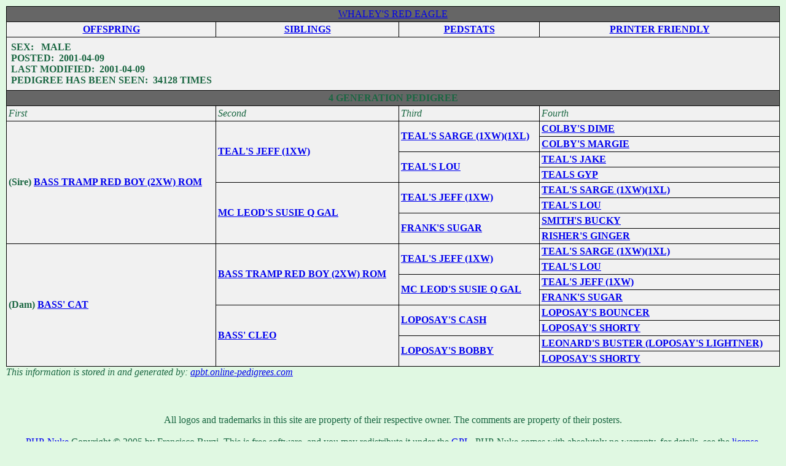

--- FILE ---
content_type: text/html; charset=UTF-8
request_url: http://apbt.online-pedigrees.com/modules.php?name=Public&file=printPedigree&dog_id=7981
body_size: 12443
content:
<!DOCTYPE HTML PUBLIC "-//W3C//DTD HTML 4.01 Transitional//EN">
<html>
<head>
<title>ONLINE PEDIGREES  :: [7981] :: WHALEY'S RED EAGLE</title>
<META HTTP-EQUIV="Content-Type" CONTENT="text/html; charset=ISO-8859-1">
<META HTTP-EQUIV="EXPIRES" CONTENT="0">
<META NAME="RESOURCE-TYPE" CONTENT="DOCUMENT">
<META NAME="DISTRIBUTION" CONTENT="GLOBAL">
<META NAME="AUTHOR" CONTENT="ONLINE PEDIGREES">
<META NAME="COPYRIGHT" CONTENT="Copyright (c) by ONLINE PEDIGREES">
<META NAME="KEYWORDS" CONTENT="News, news, New, new, Technology, technology, Headlines, headlines, Nuke, nuke, PHP-Nuke, phpnuke, php-nuke, Geek, geek, Geeks, geeks, Hacker, hacker, Hackers, hackers, Linux, linux, Windows, windows, Software, software, Download, download, Downloads, downloads, Free, FREE, free, Community, community, MP3, mp3, Forum, forum, Forums, forums, Bulletin, bulletin, Board, board, Boards, boards, PHP, php, Survey, survey, Kernel, kernel, Comment, comment, Comments, comments, Portal, portal, ODP, odp, Open, open, Open Source, OpenSource, Opensource, opensource, open source, Free Software, FreeSoftware, Freesoftware, free software, GNU, gnu, GPL, gpl, License, license, Unix, UNIX, *nix, unix, MySQL, mysql, SQL, sql, Database, DataBase, Blogs, blogs, Blog, blog, database, Mandrake, mandrake, Red Hat, RedHat, red hat, Slackware, slackware, SUSE, SuSE, suse, Debian, debian, Gnome, GNOME, gnome, Kde, KDE, kde, Enlightenment, enlightenment, Interactive, interactive, Programming, programming, Extreme, extreme, Game, game, Games, games, Web Site, web site, Weblog, WebLog, weblog, Guru, GURU, guru, Oracle, oracle, db2, DB2, odbc, ODBC, plugin, plugins, Plugin, Plugins">
<META NAME="DESCRIPTION" CONTENT="">
<META NAME="ROBOTS" CONTENT="INDEX, FOLLOW">
<META NAME="REVISIT-AFTER" CONTENT="1 DAYS">
<META NAME="RATING" CONTENT="GENERAL">
<META NAME="GENERATOR" CONTENT="PHP-Nuke Copyright (c) 2007 by Francisco Burzi. This is free software, and you may redistribute it under the GPL (http://phpnuke.org/files/gpl.txt). PHP-Nuke comes with absolutely no warranty, for details, see the license (http://phpnuke.org/files/gpl.txt).">
<!-- tinyMCE -->
			<script language="javascript" type="text/javascript" src="includes/tiny_mce/tiny_mce.js"></script>
			<script language="javascript" type="text/javascript">
		   	tinyMCE.init({
	      		mode : "textareas",
				theme : "default",
				language : "",
				editor_css : "includes/tiny_mce/themes/default/editor_ui.css",
				force_p_newlines: "false",
				force_br_newlines: "true"
		   	});
			</script>
			<!-- /tinyMCE --><link rel="alternate" type="application/rss+xml" title="RSS" href="backend.php">
<LINK REL="StyleSheet" HREF="themes/fisubgrey/style/style.css" TYPE="text/css">





</head>

<body bgcolor="#E0F8E2" text="#1A6742" leftmargin="10" topmargin="10" marginwidth="10" marginheight="10"><table width="100%" cellspacing="0" cellpadding="0" border="0"> 
	<tr> 
		<td align="center" valign="top">
<table width="100%" cellpadding="0" cellspacing="0" border="0" align="center">
<tr valign="top">
  <td valign="top" width="1" background="themes/fisubgrey/images/7px.gif">
</td><td valign="top" width="100%"><center>
  <table border="0" cellpadding="3" cellspacing="1" width="100%" bgcolor="#000000">
    <tr>
      <td colspan="4" align="center" valign="middle" background="themes/fisubgrey/images/cellpic3.gif" bgcolor="#666666">
        <a href="modules.php?name=Public&file=printPedigree&dog_id=7981" class="dog"> WHALEY'S RED EAGLE </a>
      </td>
    </tr>
    <tr>
	<td align="center" valign="middle" bgcolor="#f1f1f1">
		<strong>
		<a href="modules.php?name=Public&file=offspring&dog_id=7981">OFFSPRING</a>
		</strong>
	</td>
        <td align="center" valign="middle" bgcolor="#f1f1f1">
		<strong>
		<a href="modules.php?name=Public&file=siblings&dog_id=7981">SIBLINGS</a>
		</strong>
	</td>
        <td align="center" valign="middle" bgcolor="#f1f1f1">
		<strong>
		<a href="modules.php?name=Public&file=pedigreeStatistics&dog_id=7981">PEDSTATS</a>
		</strong>
	</td>
        <td align="center" valign="middle" bgcolor="#f1f1f1">
		<strong>
		<a href="modules.php?name=Public&file=printablePedigree&dog_id=7981">PRINTER FRIENDLY</a>
		</strong>
	</td>
    </tr>
    <tr>
      <td colspan="4" align="left" valign="middle" bgcolor="#f1f1f1">
        <table border="0" cellpadding="2">
          <tr>
		
            <td align="left" valign="bottom">
              <b>
              
              
              
              SEX: &nbsp;&nbsp;MALE<br>

              
              
              
              
              
              POSTED:&nbsp;&nbsp;2001-04-09<br>

              LAST MODIFIED:&nbsp;&nbsp;2001-04-09<br>

              PEDIGREE HAS BEEN SEEN:&nbsp;&nbsp;34128 TIMES<br>

	      </b>
              <p>
	      
              </p>
            </td>
          </tr>
        </table>
      </td>
    </tr>
    <TR ALIGN=CENTER>
      <TD COLSPAN=4 background="themes/fisubgrey/images/cellpic3.gif" bgcolor="#666666">
         <div align="center"><strong>4 GENERATION PEDIGREE</strong></div> 
      </TD>
    </TR>
    <TR ALIGN=LEFT>
      <TD bgcolor="#f1f1f1">
        <I> First</I>
      </TD>
      <TD bgcolor="#f1f1f1">
        <I> Second</I>
      </TD>
      <TD bgcolor="#f1f1f1">
        <I> Third</I>
      </TD>
      <TD bgcolor="#f1f1f1">
        <I> Fourth</I>
      </TD>
    </TR>
    <TR>
      <TD ROWSPAN=8 VALIGN=CENTER ALIGN=LEFT bgcolor="#f1f1f1">
        <B>(Sire) <a href="modules.php?name=Public&file=printPedigree&dog_id=60" class="rom"> BASS TRAMP RED BOY (2XW) ROM</a>
</B>
      </TD>
      <TD ROWSPAN=4 VALIGN=CENTER ALIGN=LEFT bgcolor="#f1f1f1">
        <B><a href="modules.php?name=Public&file=printPedigree&dog_id=56" class="dog"> TEAL'S JEFF (1XW) </a></B>
      </TD>
      <TD ROWSPAN=2 VALIGN=CENTER ALIGN=LEFT bgcolor="#f1f1f1">
        <B><a href="modules.php?name=Public&file=printPedigree&dog_id=458" class="dog"> TEAL'S SARGE  (1XW)(1XL) </a></B>
      </TD>
      <TD ALIGN=LEFT bgcolor="#f1f1f1">
        <B><a href="modules.php?name=Public&file=printPedigree&dog_id=451" class="dog"> COLBY'S DIME </a></B>
      </TD>
    </TR>
    <TR>
      <TD ALIGN=LEFT bgcolor="#f1f1f1">
        <B><a href="modules.php?name=Public&file=printPedigree&dog_id=452" class="dog"> COLBY'S MARGIE </a></B>
      </TD>
    </TR>
    <TR>
      <TD ROWSPAN=2 VALIGN=CENTER ALIGN=LEFT bgcolor="#f1f1f1">
        <B><a href="modules.php?name=Public&file=printPedigree&dog_id=455" class="dog"> TEAL'S LOU </a></B>
      </TD>
      <TD ALIGN=LEFT bgcolor="#f1f1f1">
        <B><a href="modules.php?name=Public&file=printPedigree&dog_id=453" class="dog"> TEAL'S JAKE </a></B>
      </TD>
    </TR>
    <TR>
      <TD ALIGN=LEFT bgcolor="#f1f1f1">
        <B><a href="modules.php?name=Public&file=printPedigree&dog_id=8378" class="dog"> TEALS GYP </a></B>
      </TD>
    </TR>
    <TR>
      <TD ALIGN=LEFT VALIGN=CENTER ROWSPAN=4 bgcolor="#f1f1f1">
        <B><a href="modules.php?name=Public&file=printPedigree&dog_id=57" class="dog"> MC LEOD'S SUSIE Q GAL </a></B>
      </TD>
      <TD ALIGN=LEFT VALIGN=CENTER ROWSPAN=2 bgcolor="#f1f1f1">
        <B><a href="modules.php?name=Public&file=printPedigree&dog_id=56" class="dog"> TEAL'S JEFF (1XW) </a></B>
      </TD>
      <TD ALIGN=LEFT bgcolor="#f1f1f1">
        <B><a href="modules.php?name=Public&file=printPedigree&dog_id=458" class="dog"> TEAL'S SARGE  (1XW)(1XL) </a></B>
      </TD>
    </TR>
    <TR>
      <TD ALIGN=LEFT bgcolor="#f1f1f1">
        <B><a href="modules.php?name=Public&file=printPedigree&dog_id=455" class="dog"> TEAL'S LOU </a></B>
      </TD>
    </TR>
    <TR>
      <TD ALIGN=LEFT VALIGN=CENTER ROWSPAN=2 bgcolor="#f1f1f1">
        <B><a href="modules.php?name=Public&file=printPedigree&dog_id=459" class="dog"> FRANK'S SUGAR </a></B>
      </TD>
      <TD ALIGN=LEFT bgcolor="#f1f1f1">
        <B><a href="modules.php?name=Public&file=printPedigree&dog_id=456" class="dog"> SMITH'S BUCKY </a></B>
      </TD>
    </TR>
    <TR>
      <TD ALIGN=LEFT bgcolor="#f1f1f1">
        <B><a href="modules.php?name=Public&file=printPedigree&dog_id=457" class="dog"> RISHER'S GINGER </a></B>
      </TD>
    </TR>
    <TR>
      <TD ALIGN=LEFT VALIGN=CENTER ROWSPAN=8 bgcolor="#f1f1f1" bgcolor="#f1f1f1">
        <B>(Dam) <a href="modules.php?name=Public&file=printPedigree&dog_id=389" class="dog"> BASS' CAT </a></B>
      </TD>
      <TD ALIGN=LEFT VALIGN=CENTER ROWSPAN=4 bgcolor="#f1f1f1" bgcolor="#f1f1f1">
        <B><a href="modules.php?name=Public&file=printPedigree&dog_id=60" class="rom"> BASS TRAMP RED BOY (2XW) ROM</a></B>
      </TD>
      <TD ALIGN=LEFT VALIGN=CENTER ROWSPAN=2 bgcolor="#f1f1f1">
        <B><a href="modules.php?name=Public&file=printPedigree&dog_id=56" class="dog"> TEAL'S JEFF (1XW) </a></B>
      </TD>
      <TD ALIGN=LEFT bgcolor="#f1f1f1">
        <B><a href="modules.php?name=Public&file=printPedigree&dog_id=458" class="dog"> TEAL'S SARGE  (1XW)(1XL) </a></B>
      </TD>
    </TR>
    <TR>
      <TD ALIGN=LEFT bgcolor="#f1f1f1">
        <B><a href="modules.php?name=Public&file=printPedigree&dog_id=455" class="dog"> TEAL'S LOU </a></B>
      </TD>
    </TR>
    <TR>
      <TD ALIGN=LEFT VALIGN=CENTER ROWSPAN=2 bgcolor="#f1f1f1">
        <B><a href="modules.php?name=Public&file=printPedigree&dog_id=57" class="dog"> MC LEOD'S SUSIE Q GAL </a></B>
      </TD>
      <TD ALIGN=LEFT bgcolor="#f1f1f1">
        <B><a href="modules.php?name=Public&file=printPedigree&dog_id=56" class="dog"> TEAL'S JEFF (1XW) </a></B>
      </TD>
    </TR>
    <TR>
      <TD ALIGN=LEFT bgcolor="#f1f1f1">
        <B><a href="modules.php?name=Public&file=printPedigree&dog_id=459" class="dog"> FRANK'S SUGAR </a></B>
      </TD>
    </TR>
    <TR>
      <TD ALIGN=LEFT VALIGN=CENTER ROWSPAN=4 bgcolor="#f1f1f1">
        <B><a href="modules.php?name=Public&file=printPedigree&dog_id=61" class="dog"> BASS' CLEO </a></B>
      </TD>
      <TD ALIGN=LEFT VALIGN=CENTER ROWSPAN=2 bgcolor="#f1f1f1">
        <B><a href="modules.php?name=Public&file=printPedigree&dog_id=1161" class="dog"> LOPOSAY'S CASH </a></B>
      </TD>
      <TD ALIGN=LEFT bgcolor="#f1f1f1">
        <B><a href="modules.php?name=Public&file=printPedigree&dog_id=2297" class="dog"> LOPOSAY'S BOUNCER </a></B>
      </TD>
    </TR>
    <TR>
      <TD ALIGN=LEFT bgcolor="#f1f1f1">
        <B><a href="modules.php?name=Public&file=printPedigree&dog_id=2298" class="dog"> LOPOSAY'S SHORTY </a></B>
      </TD>
    </TR>
    <TR>
      <TD ALIGN=LEFT VALIGN=CENTER ROWSPAN=2 bgcolor="#f1f1f1">
        <B><a href="modules.php?name=Public&file=printPedigree&dog_id=1162" class="dog"> LOPOSAY'S BOBBY </a></B>
      </TD>
      <TD ALIGN=LEFT bgcolor="#f1f1f1">
        <B><a href="modules.php?name=Public&file=printPedigree&dog_id=2299" class="dog"> LEONARD'S BUSTER (LOPOSAY'S LIGHTNER) </a></B>
      </TD>
    </TR>
    <TR>
      <TD ALIGN=LEFT bgcolor="#f1f1f1">
        <B><a href="modules.php?name=Public&file=printPedigree&dog_id=2298" class="dog"> LOPOSAY'S SHORTY </a></B>
      </TD>
    </TR>
  </TABLE>
</CENTER>
<em>This information is stored in and generated by:  <A href="http://www.apbt.online-pedigrees.com">apbt.online-pedigrees.com</A></em>
</td>
</table>
<body>
<table width="100%" border="0" cellspacing="0" cellpadding="4">
  <tr>
    <td><table width="100%" border="0" cellspacing="0" cellpadding="4">
        <tr>
          <td><div align="center"><font class="small"></font></div></td>
        </tr>
        <tr>
          <td><div align="center"></div></td>
        </tr>
      </table></td>
  </tr>
</table>
<center>
<span class="footmsg">
<a href=""></a><br /><br>
All logos and trademarks in this site are property of their respective owner. The comments are property of their posters.<br>
<a href=""></a><br>
<a href="http://phpnuke.org">PHP-Nuke</a> Copyright &copy; 2005 by Francisco Burzi. This is free software, and you may redistribute it under the <a href="http://phpnuke.org/files/gpl.txt">GPL</a>. PHP-Nuke comes with absolutely no warranty, for details, see the <a href="http://phpnuke.org/files/gpl.txt">license</a>.<br>Page Generation: 0.01 Seconds<br>
</span>
</center>
<center><br><font class="small">:: fisubgrey phpbb2 style by <a href="http://www.forumimages.com/">Daz</a> :: PHP-Nuke theme by <a href="http://www.thainuke.net">ThaiNuke</a> ::</font></center><br>
</body>
</html>